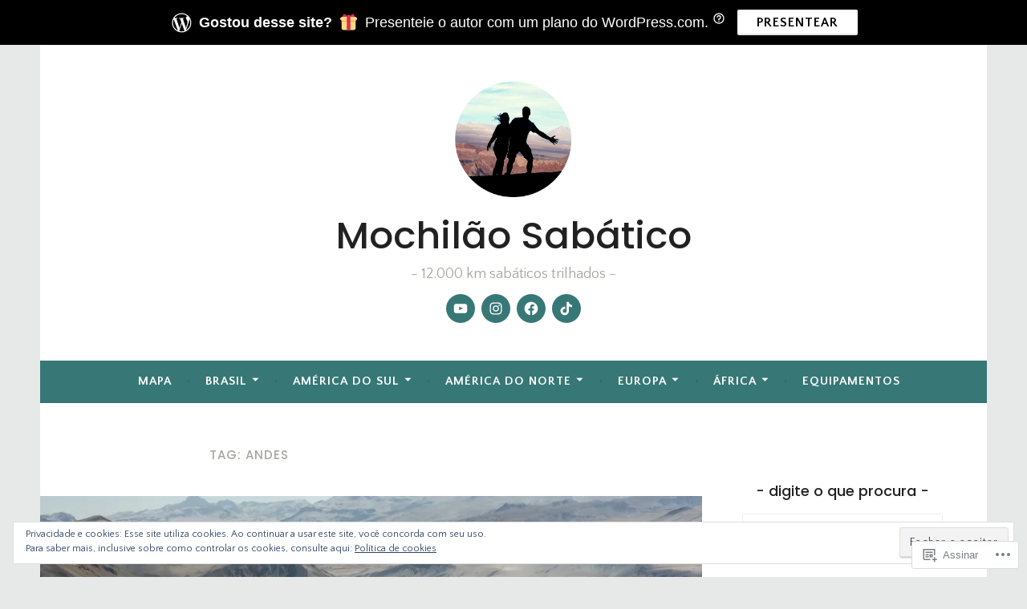

--- FILE ---
content_type: text/css;charset=utf-8
request_url: https://s0.wp.com/?custom-css=1&csblog=8whEz&cscache=6&csrev=165
body_size: 23
content:
h1{color:#191980;font-weight:700;font-variant:small-caps;font-size:1em}h2{color:#234696;font-weight:700;font-variant:small-caps;font-size:2em}h3{color:#234696;font-weight:700;font-size:1.4em}h4{color:#234696;font-weight:700;font-size:1.1em}#sabatico{background-color:hsl(215,40%,90%);width:75%}#pontos{font-size:.9em;width:100%;border-color:#fff}div.a{font-size:14px}hr{color:#191980;background-color:#191980;height:1px}